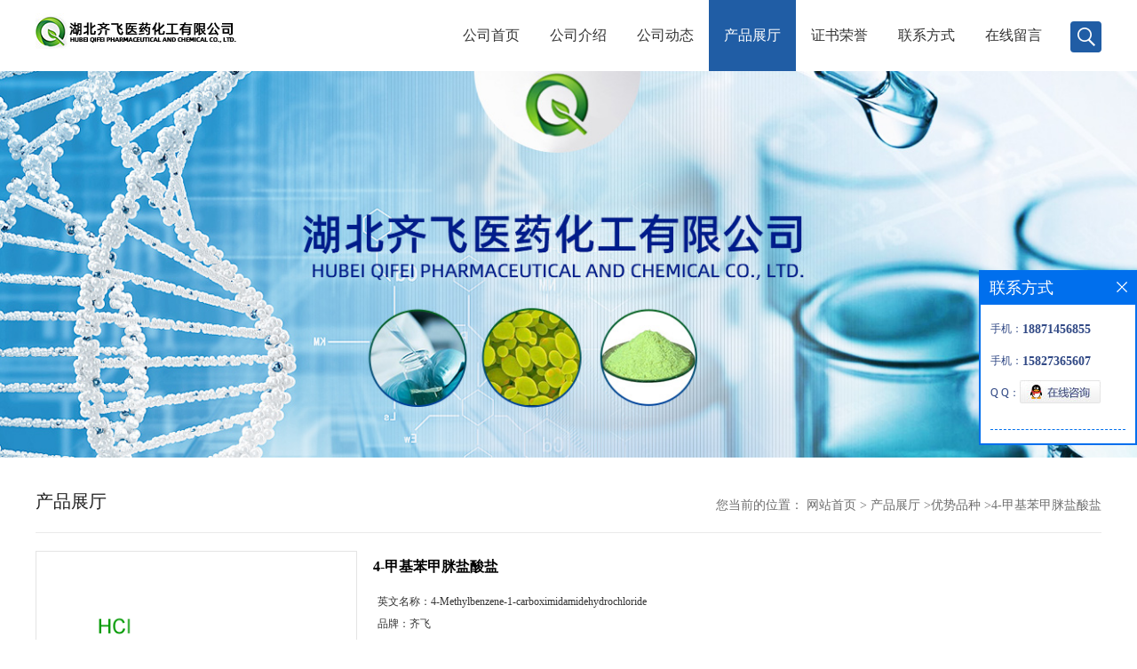

--- FILE ---
content_type: text/css
request_url: http://www.qifeigaide.com/web/mb/cn/gd_mb58/css/bottom.css
body_size: 940
content:
@charset "utf-8";
/* CSS Document */

.footer{width: 100%;padding: 15px 0;background: #2c2f34;}

.link_rt{line-height:25px;max-width:1200px;margin:0px auto;padding:5px 15px 15px;border-top: 1px solid #e8e8e8;}
.link_rt span{color: #333;font-size: 14px;display:inline-block;margin-right:18px;background: url(../images/linkbg.jpg) no-repeat center;padding-top: 28px;}
.link_rt em{color: #666;font-size: 14px;display:inline-block;}
.link_rt em a{color: #666;display:inline-block;}
.link_rt em i{font-style:normal;margin:0px 10px;}
.link_rt em a:hover{color:#205da5;}


.footer_tert{max-width:1200px;margin:0px auto;padding:50px 15px;}
.footer_b{line-height:25px;color:#505256;font-size:12px;padding:5px 0px;border-top:1px solid #484848}
.footer_b ul{max-width:1200px;margin:0px auto;padding:0px 15px;}
.footer_b a{color: #505256;font-size:12px;}

.d_mi_nav{width:55%;float:left;}
.d_mi_nav_er{width:35%;float:right;}
.d_mi_nav li{float:left;width: 21%;border-left: 1px solid #424449;padding-left: 15px;}
.d_mi_nav li span{display:block;color: #fff;font-size: 12px;line-height: 24px;height: 24px;overflow: hidden;margin-bottom: 10px;}
.d_mi_nav li em{display:block;}
.d_mi_nav li em a{display: block;color: #97989a;font-size: 12px;line-height: 24px;height: 24px;overflow: hidden;}
.d_mi_nav li em a:hover{color:#0083c7;}
.pi_erc{float:left;}
.er_de_er{padding: 10px;border: 1px solid #606060;width:90px;height:90px;display:block;}
.pi_erc i{display:block;color: #fff;text-align: center;margin-top: 20px;font-style:normal;}
.pi_ercrt{float:right;position:relative;padding-left: 62px;margin-top:15px;}
.pi_er_t1{position:absolute;left:0px;top:0px;}
.pi_ercrt a{display:block;color:#fff;font-size:20px;font-weight:bold;line-height:24px;}
.pi_ercrt span{display:block;color:#fff;font-size:16px;line-height:24px;}


.phone_footernav {position: fixed;bottom: 0;width: 100%;display: none;z-index: 99999;height:50px;background: #494949;}
.phone_footernav ul li {width: 25%;background: #494949;float: left;}
.phone_footernav ul li a {display: block; color: #fff;text-align: center;border-right: 1px solid #666;padding: 5px 0 0px;}
.phone_footernav ul li a i {display: block;height:20px;text-align: center;}
.phone_footernav ul li a i img{max-height:20px;margin:0px auto;}
.phone_footernav ul li a span{display:block;height:25px;line-height:25px;font-size:12px;}

@media (max-width:1020px) {
.d_mi_nav{display:none;}
.d_mi_nav_er{width:80%;padding:0px 10%;}
}
@media (max-width:720px) {
.phone_footernav{display:block;}
}

@media (max-width:550px) {
.d_mi_nav_er{width:90%;padding:0px 5%;}
.pi_ercrt a{font-size:16px;line-height:24px;}
.pi_ercrt span{font-size:14px;line-height:24px;}

}